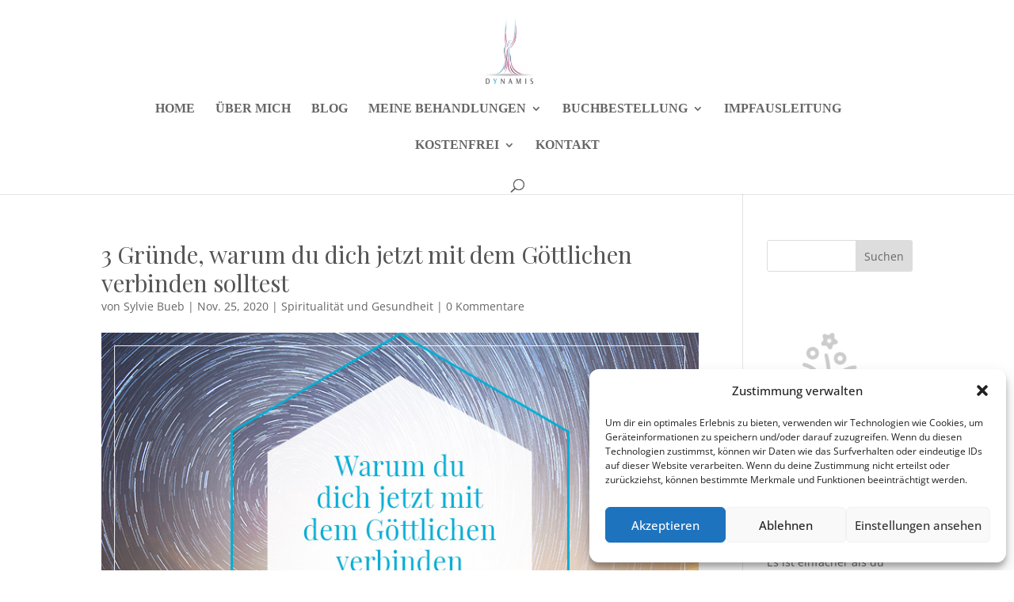

--- FILE ---
content_type: text/css;charset=utf-8
request_url: https://use.typekit.net/vjk3egt.css
body_size: 383
content:
/*
 * The Typekit service used to deliver this font or fonts for use on websites
 * is provided by Adobe and is subject to these Terms of Use
 * http://www.adobe.com/products/eulas/tou_typekit. For font license
 * information, see the list below.
 *
 * giddyup-std:
 *   - http://typekit.com/eulas/0000000000000000000131c2
 *
 * © 2009-2026 Adobe Systems Incorporated. All Rights Reserved.
 */
/*{"last_published":"2019-02-27 10:16:06 UTC"}*/

@import url("https://p.typekit.net/p.css?s=1&k=vjk3egt&ht=tk&f=16367&a=20728028&app=typekit&e=css");

@font-face {
font-family:"giddyup-std";
src:url("https://use.typekit.net/af/d55640/0000000000000000000131c2/27/l?primer=7cdcb44be4a7db8877ffa5c0007b8dd865b3bbc383831fe2ea177f62257a9191&fvd=n4&v=3") format("woff2"),url("https://use.typekit.net/af/d55640/0000000000000000000131c2/27/d?primer=7cdcb44be4a7db8877ffa5c0007b8dd865b3bbc383831fe2ea177f62257a9191&fvd=n4&v=3") format("woff"),url("https://use.typekit.net/af/d55640/0000000000000000000131c2/27/a?primer=7cdcb44be4a7db8877ffa5c0007b8dd865b3bbc383831fe2ea177f62257a9191&fvd=n4&v=3") format("opentype");
font-display:auto;font-style:normal;font-weight:400;font-stretch:normal;
}

.tk-giddyup-std { font-family: "giddyup-std",sans-serif; }
